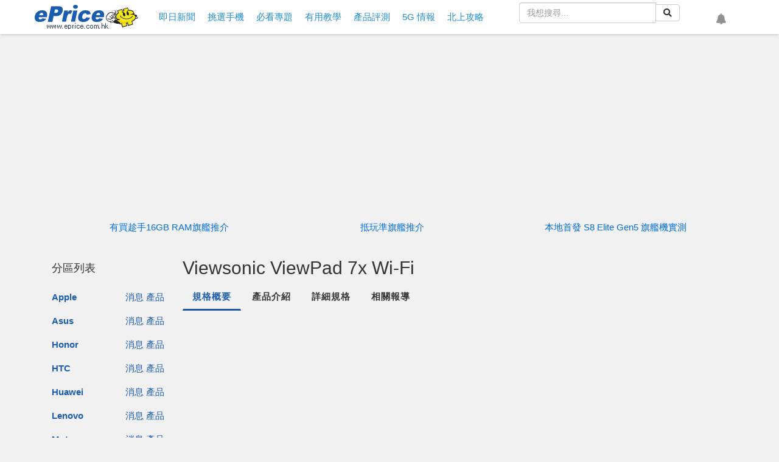

--- FILE ---
content_type: text/html; charset=UTF-8
request_url: https://www.eprice.com.hk/pad/intro/4276/viewsonic-viewpad-7x-wi-fi
body_size: 48683
content:
<script async src="https://securepubads.g.doubleclick.net/tag/js/gpt.js"></script>
<script>
	window.googletag = window.googletag || {
		cmd: []
	};
	googletag.cmd.push(function() {
		googletag.defineSlot('/1014181/HK-2023-product-detail', [
			[750, 200],
			[300, 250],
			[336, 280],
			[728, 90],
			[750, 300],
			[320, 480],
			[300, 600]
		], 'div-gpt-ad-1672824462639-0').addService(googletag.pubads());
		googletag.pubads().enableSingleRequest();
		googletag.pubads().collapseEmptyDivs();
		googletag.enableServices();
	});
</script>

<!doctype html>
<html lang="zh-HK">

<head>
	<meta charset="utf-8">
	<title>Viewsonic ViewPad 7x Wi-Fi平版規格、價錢Price與介紹-ePrice.HK</title>
	<meta name="viewport" content="width=device-width,initial-scale=1,minimum-scale=1,maximum-scale=1">
	<meta name="csrf-token" content="4XkcQvmYtd4pZlZS8DrSY3Fp699ISuMxCjCYkbyX">
	<meta name="title" content="Viewsonic ViewPad 7x Wi-Fi平版規格、價錢Price與介紹-ePrice.HK">
	<meta name="description"
		content="網絡制式:5G,作業系統:Android 3.0,處理器:無,解像度:1024 x 600 pixels、7 吋、TFT,記憶體:1GB,容量:8GB,Wi-Fi 制式:Wi-Fi 4 (802.11n),藍牙:有,重量:,尺寸:,電池:未知,防水防塵:無,記憶插卡:microSDHC,顏色:黑,比較 Viewsonic ViewPad 7x Wi-Fi 價格，查看詳細規格、相關情報">
	<meta property="og:title" content="Viewsonic ViewPad 7x Wi-Fi平版規格、價錢Price與介紹-ePrice.HK">
	<meta property="og:description"
		content="網絡制式:5G,作業系統:Android 3.0,處理器:無,解像度:1024 x 600 pixels、7 吋、TFT,記憶體:1GB,容量:8GB,Wi-Fi 制式:Wi-Fi 4 (802.11n),藍牙:有,重量:,尺寸:,電池:未知,防水防塵:無,記憶插卡:microSDHC,顏色:黑,比較 Viewsonic ViewPad 7x Wi-Fi 價格，查看詳細規格、相關情報">
	<meta property="og:image" content="https://img.eprice.com.tw/img/pad/4276/large.png">
	<meta property="og:image:height" content="378">
	<meta property="og:image:width" content="720">
	<meta property="og:type" content="website">
	<meta property="og:url" content="https://www.eprice.com.hk/pad/intro/4276/viewsonic-viewpad-7x-wi-fi">
	<meta property="og:site_name" content="ePrice.HK">
	<meta property="twitter:card" content="summary">
	<meta property="twitter:url" content="https://www.eprice.com.hk/pad/intro/4276/viewsonic-viewpad-7x-wi-fi">
	<meta property="twitter:title"
		content="Viewsonic ViewPad 7x Wi-Fi平版規格、價錢Price與介紹-ePrice.HK">
	<meta property="twitter:description"
		content="網絡制式:5G,作業系統:Android 3.0,處理器:無,解像度:1024 x 600 pixels、7 吋、TFT,記憶體:1GB,容量:8GB,Wi-Fi 制式:Wi-Fi 4 (802.11n),藍牙:有,重量:,尺寸:,電池:未知,防水防塵:無,記憶插卡:microSDHC,顏色:黑,比較 Viewsonic ViewPad 7x Wi-Fi 價格，查看詳細規格、相關情報">
	<meta property="twitter:image"
		content="https://img.eprice.com.tw/img/pad/4276/large.png">
	<meta name="image" content="https://img.eprice.com.tw/img/pad/4276/large.png">
		<meta property="fb:app_id" content="200844820010787" />
	<meta name="apple-mobile-web-app-capable" content="yes" />
	<link rel="icon" href="/favicon.ico" type="image/x-icon" />
	<link rel="shortcut icon" href="/favicon.ico" type="image/x-icon" />
	<link rel="canonical" href="https://www.eprice.com.hk/pad/intro/4276/viewsonic-viewpad-7x-wi-fi" />
	<link rel="manifest" href="/manifest.json" />
	<link rel="apple-touch-icon" sizes="192x192" href="https://img.eprice.com.hk/img/hk/common/header/logo.gcm.png" />
	<link rel="apple-touch-startup-image" href="https://img.eprice.com.hk/img/hk/common/header/logo.gcm.png" />
	<link rel="alternate" type="application/rss+xml" title="ePrice.HK"
		href="https://www.eprice.com.hk/rss/rss.xml" />
	<link href="/css/fontawesome-5.0.9-all.min.css" rel="stylesheet" />
	<link href="/css/bootstrap-3.3.7.min.css" rel="stylesheet" />
	<link href="/css/web/common.css?v=20230531" rel="stylesheet" />
		<link href="/css/web/products/detail.css" rel="stylesheet" />
	<link href="/css/web.css?v=20230531" rel="stylesheet" />
		<script defer src="https://pagead2.googlesyndication.com/pagead/js/adsbygoogle.js"></script>
<script defer src="https://connect.facebook.net/zh_TW/sdk.js#xfbml=1&version=v4.0&autoLogAppEvents=1"></script>
<script defer src="https://securepubads.g.doubleclick.net/tag/js/gpt.js"></script>
<script src="/js/jquery-2.2.4.min.js"></script>
<script defer src="/js/bootstrap-3.3.7.min.js"></script>
<script defer src="/js/jquery.dialog.js"></script>
<script defer src="/js/jquery.api.js"></script>
<script defer src="/js/web/firebase.trigger.js"></script>
<script defer src="/js/web/common.trigger.js?v=202707141738"></script>
	<script type="application/ld+json">{"@context":"http:\/\/schema.org","@type":"BreadcrumbList","itemListElement":[{"@type":"ListItem","position":1,"name":"\u9996\u9801","item":"https:\/\/www.eprice.com.hk"},{"@type":"ListItem","position":2,"name":"Viewsonic\u6700\u65b0\u624b\u6a5f\u3001\u5e73\u677f\u7522\u54c1\u898f\u683c\u3001\u50f9\u9322Price\u8cc7\u8a0a","item":"https:\/\/www.eprice.com.hk\/products\/ViewSonic\/launch"},{"@type":"ListItem","position":3,"name":"Viewsonic ViewPad 7x Wi-Fi\u5e73\u7248\u898f\u683c\u3001\u50f9\u9322Price\u8207\u4ecb\u7d39","item":"https:\/\/www.eprice.com.hk\/pad\/intro\/4276\/viewsonic-viewpad-7x-wi-fi"}]}</script>
	<script type="application/ld+json">{"@context":"http:\/\/schema.org","@type":"Product","description":"ViewSonic ViewPad 7x Wi-Fi \u662f&nbsp;ViewSonic ViewPad 7x \u7684 Wi-Fi ONLY \u7248\u672c\uff0c\u8acb<a href=\"\/\/www.eprice.com.hk\/mobile\/intro\/4275\/viewsonic-viewpad-7x\/\"  target=\"_blank\">\u6309\u6b64\u67e5\u95b1\u8a73\u7d30\u4ecb\u7d39<\/a><br \/>","name":"Viewsonic ViewPad 7x Wi-Fi","productId":4276,"image":"https:\/\/img.eprice.com.tw\/img\/pad\/4276\/large.png","brand":{"@type":"Brand","name":"Viewsonic"},"aggregateRating":{"@type":"AggregateRating","ratingValue":"5.0","reviewCount":0}}</script>
<script>
	window.googletag = window.googletag || {
		cmd: []
	};
	if (typeof window.googletag.cmd == 'undefined') {
		window.googletag.cmd = [];
	}
	$.gv = (typeof $.gv == 'undefined') ? {} : $.gv;
	$.gv.isPopUp =
					0
		 ;

	setTimeout(function() {
		function hookGTM(w, d, s, l, i) {
			w[l] = w[l] || [];
			w[l].push({
				'gtm.start': new Date().getTime(),
				event: 'gtm.js'
			});
			var f = d.getElementsByTagName(s)[0],
				j = d.createElement(s),
				dl = l != 'dataLayer' ? '&l=' + l : '';
			j.async = true;
			j.src = 'https://www.googletagmanager.com/gtm.js?id=' + i + dl;
			f.parentNode.insertBefore(j, f);
		};
		
		hookGTM(window, document, 'script', 'dataLayer', 'GTM-PKV7XG9');
		
			// Facebook Pixel Code
			! function(f, b, e, v, n, t, s) {
				if (f.fbq) return;
				n = f.fbq = function() {
					n.callMethod ? n.callMethod.apply(n, arguments) : n.queue.push(arguments)
				};
				if (!f._fbq) f._fbq = n;
				n.push = n;
				n.loaded = !0;
				n.version = '2.0';
				n.queue = [];
				t = b.createElement(e);
				t.async = !0;
				t.src = v;
				s = b.getElementsByTagName(e)[0];
				s.parentNode.insertBefore(t, s)
			}(window, document, 'script', 'https://connect.facebook.net/en_US/fbevents.js');
		fbq('init', '1667264943418301');
		fbq('track', 'PageView');
		// End Facebook Pixel Code
		// Begin comScore Tag
		var _comscore = _comscore || [];
		_comscore.push({
			c1: "2",
			c2: "9587458"
		});
		(function() {
			var s = document.createElement("script"),
				el = document.getElementsByTagName("script")[0];
			s.async = true;
			s.src = (document.location.protocol == "https:" ? "https://sb" : "http://b") +
				".scorecardresearch.com/beacon.js";
			el.parentNode.insertBefore(s, el);
		})();
	}, 0);
</script>
</head>

<body>
	<div id="fb-root"></div>
	<div class="ad-sticky-g hidden-xs"></div>
	<a class="btn-back2top" href="#">
		<i class="fas fa-arrow-up"></i>
	</a>
	<header class="navbar-fixed-top">
  <div class="navbar-fixed-nav"
       style="max-width:1180px;margin:0 auto;padding:.25rem .5rem;display:flex;flex-flow:row nowrap;
              justify-content:space-between;align-items:center;">
    <div style="width:170px;height:40px;flex-grow:1;">
	  <a class=""
         data-event-cate="桌機選單"
         data-event-label="網站LOGO"
         data-event="1"
         href="https://www.eprice.com.hk"
         style="background-image:url('https://img.eprice.com.hk/img/hk_m/common/icon.png');
                background-repeat:no-repeat;background-position:0 -109px;
                display:inline-block;
                width:170px;height:40px;"></a>
	</div>
    <ul class="nav navbar-nav nav-main hidden-xs" style="margin:0;padding:0;flex-grow:2;">
  	  <li class="item">
		<a data-event-cate="桌機選單" data-event-label="情報" data-event="1"
           href="https://www.eprice.com.hk/news/all/1">
		  <span class="visible-sm">情報</span>
		  
          <span class="visible-md visible-lg">即日新聞</span>
		</a>
	  </li>
	  <li class="item">
		<a data-event-cate="桌機選單" data-event-label="揾機" data-event="1"
           href="https://www.eprice.com.hk/products/latest/launch">
		  <span class="visible-sm">揾機</span>
		  <span class="visible-md visible-lg">挑選手機</span>
		</a>
	  </li>
	  <li class="item">
		<a data-event-cate="桌機選單" data-event-label="揾機" data-event="1"
           href="https://www.eprice.com.hk/mobile/news/useful/1">
		  <span class="visible-sm">專題</span>
		  <span class="visible-md visible-lg">必看專題</span>
		</a>
	  </li>
	  <li class="item">
		<a data-event-cate="桌機選單" data-event-label="揾機" data-event="1"
           href="https://www.eprice.com.hk/mobile/news/tutor/1">
		  <span class="visible-sm">教學</span>
		  <span class="visible-md visible-lg">有用教學</span>
		</a>
	  </li>
	  <li class="item">
		<a data-event-cate="桌機選單" data-event-label="評測" data-event="1"
           href="https://www.eprice.com.hk/reports/all/1">
		  <span class="visible-sm">評測</span>
		  <span class="visible-md visible-lg">產品評測</span>
		</a>
	  </li>
	  <li class="item">
		<a data-event-cate="桌機選單" data-event-label="5G" data-event="1"
           href="https://www.eprice.com.hk/news/all/s/hongkong5G/1">
		  <span class="visible-sm">5G</span>
		  <span class="visible-md visible-lg">5G 情報</span>
		</a>
	  </li>
      <li class="item">
		<a data-event-cate="桌機選單" data-event-label="北上攻略" data-event="1"
           href="https://www.eprice.com.hk/news/all/s/gonorth/1">
		  <span>北上攻略</span>
		</a>
	  </li>
	</ul>
	<form role="search" method="get" action="https://www.eprice.com.hk/search"
          class="visible-lg" style="margin-right:2rem;width:18rem;">
	  <div class="input-group">
		<input type="text" name="q" placeholder="我想搜尋..." value="" autocomplete="false" class="form-control" />
		<span class="input-group-btn">
		  <button type="submit" class="btn btn-default btn-md">
			<i class="fas fa-search"></i>
		  </button>
		</span>
	  </div>
	</form>
    <div class="icon-button-wrapper" style="margin:0;display:flex;flex-flow:row nowrap;flex-grow:2;justify-content:space-around;">
	  <a title="搜尋網站" class="icon-button social-button btn-search hidden-lg"
         role="button" href="#" style="font-size:18px;">
		<i class="fas fa-search" style="font-size:18px;"></i>
		<span class="sr-only">搜尋網站</span>
	  </a>
	  	  <a title="設定網站通知" class="icon-button notification"
         disabled role="button" href="#" style="font-size:18px;">
		<i class="fas fa-bell" style="font-size:18px;"></i>
		<span class="sr-only">設定網站通知</span>
	  </a>
	</div>
    <button type="button" class="navbar-toggle mx-0 my-0 collapsed"
            data-toggle="collapse" data-target="#nav-main-xs" style="padding:10px 10px 4px;">
	  <i class="fa fa-bars"></i>
	</button>
  </div>
  <div id="nav-main-xs" class="nav-main-xs collapse" style="margin:0;">
	<ul class="nav navbar-nav">
	  <li class="item">
		<a data-event-cate="桌機選單" data-event-label="情報" data-event="1"
           href="https://www.eprice.com.hk/news/all/1">即日新聞</a>
	  </li>
      <li class="item dropdown">
		<a class="dropdown-toggle" href="#" id="nav-ddm-product"
           data-toggle="dropdown" aria-haspopup="true" aria-expanded="false">
		  <span class="text">品牌專頁</span>
		  <i class="fa fa-caret-down"></i>
		</a>
		<ul class="dropdown-menu" aria-labelledby="nav-ddm-product">
		  		  <li class="dropdown-item">
			<a class="col-xs-4" href="https://www.eprice.com.hk/pages/apple">Apple</a>
			<a class="px-2 pull-left" href="https://www.eprice.com.hk/mobile/news/apple/1">新聞</a>
			<a class="px-2 pull-left" href="https://www.eprice.com.hk/products/apple/launch">產品</a>
			<div class="clearfix"></div>
		  </li>
		  		  <li class="dropdown-item">
			<a class="col-xs-4" href="https://www.eprice.com.hk/pages/asus">Asus</a>
			<a class="px-2 pull-left" href="https://www.eprice.com.hk/mobile/news/asus/1">新聞</a>
			<a class="px-2 pull-left" href="https://www.eprice.com.hk/products/asus/launch">產品</a>
			<div class="clearfix"></div>
		  </li>
		  		  <li class="dropdown-item">
			<a class="col-xs-4" href="https://www.eprice.com.hk/pages/honor">Honor</a>
			<a class="px-2 pull-left" href="https://www.eprice.com.hk/mobile/news/honor/1">新聞</a>
			<a class="px-2 pull-left" href="https://www.eprice.com.hk/products/honor/launch">產品</a>
			<div class="clearfix"></div>
		  </li>
		  		  <li class="dropdown-item">
			<a class="col-xs-4" href="https://www.eprice.com.hk/pages/htc">HTC</a>
			<a class="px-2 pull-left" href="https://www.eprice.com.hk/mobile/news/htc/1">新聞</a>
			<a class="px-2 pull-left" href="https://www.eprice.com.hk/products/htc/launch">產品</a>
			<div class="clearfix"></div>
		  </li>
		  		  <li class="dropdown-item">
			<a class="col-xs-4" href="https://www.eprice.com.hk/pages/huawei">Huawei</a>
			<a class="px-2 pull-left" href="https://www.eprice.com.hk/mobile/news/huawei/1">新聞</a>
			<a class="px-2 pull-left" href="https://www.eprice.com.hk/products/huawei/launch">產品</a>
			<div class="clearfix"></div>
		  </li>
		  		  <li class="dropdown-item">
			<a class="col-xs-4" href="https://www.eprice.com.hk/pages/lenovo">Lenovo</a>
			<a class="px-2 pull-left" href="https://www.eprice.com.hk/mobile/news/lenovo/1">新聞</a>
			<a class="px-2 pull-left" href="https://www.eprice.com.hk/products/lenovo/launch">產品</a>
			<div class="clearfix"></div>
		  </li>
		  		  <li class="dropdown-item">
			<a class="col-xs-4" href="https://www.eprice.com.hk/pages/moto">Moto</a>
			<a class="px-2 pull-left" href="https://www.eprice.com.hk/mobile/news/moto/1">新聞</a>
			<a class="px-2 pull-left" href="https://www.eprice.com.hk/products/moto/launch">產品</a>
			<div class="clearfix"></div>
		  </li>
		  		  <li class="dropdown-item">
			<a class="col-xs-4" href="https://www.eprice.com.hk/pages/nokia">Nokia</a>
			<a class="px-2 pull-left" href="https://www.eprice.com.hk/mobile/news/nokia/1">新聞</a>
			<a class="px-2 pull-left" href="https://www.eprice.com.hk/products/nokia/launch">產品</a>
			<div class="clearfix"></div>
		  </li>
		  		  <li class="dropdown-item">
			<a class="col-xs-4" href="https://www.eprice.com.hk/pages/oppo">OPPO</a>
			<a class="px-2 pull-left" href="https://www.eprice.com.hk/mobile/news/oppo/1">新聞</a>
			<a class="px-2 pull-left" href="https://www.eprice.com.hk/products/oppo/launch">產品</a>
			<div class="clearfix"></div>
		  </li>
		  		  <li class="dropdown-item">
			<a class="col-xs-4" href="https://www.eprice.com.hk/pages/poco">POCO</a>
			<a class="px-2 pull-left" href="https://www.eprice.com.hk/mobile/news/poco/1">新聞</a>
			<a class="px-2 pull-left" href="https://www.eprice.com.hk/products/poco/launch">產品</a>
			<div class="clearfix"></div>
		  </li>
		  		  <li class="dropdown-item">
			<a class="col-xs-4" href="https://www.eprice.com.hk/pages/samsung">Samsung</a>
			<a class="px-2 pull-left" href="https://www.eprice.com.hk/mobile/news/samsung/1">新聞</a>
			<a class="px-2 pull-left" href="https://www.eprice.com.hk/products/samsung/launch">產品</a>
			<div class="clearfix"></div>
		  </li>
		  		  <li class="dropdown-item">
			<a class="col-xs-4" href="https://www.eprice.com.hk/pages/sony">Sony</a>
			<a class="px-2 pull-left" href="https://www.eprice.com.hk/mobile/news/sony/1">新聞</a>
			<a class="px-2 pull-left" href="https://www.eprice.com.hk/products/sony/launch">產品</a>
			<div class="clearfix"></div>
		  </li>
		  		  <li class="dropdown-item">
			<a class="col-xs-4" href="https://www.eprice.com.hk/pages/vivo">vivo</a>
			<a class="px-2 pull-left" href="https://www.eprice.com.hk/mobile/news/vivo/1">新聞</a>
			<a class="px-2 pull-left" href="https://www.eprice.com.hk/products/vivo/launch">產品</a>
			<div class="clearfix"></div>
		  </li>
		  		  <li class="dropdown-item">
			<a class="col-xs-4" href="https://www.eprice.com.hk/pages/xiaomi">小米</a>
			<a class="px-2 pull-left" href="https://www.eprice.com.hk/mobile/news/xiaomi/1">新聞</a>
			<a class="px-2 pull-left" href="https://www.eprice.com.hk/products/xiaomi/launch">產品</a>
			<div class="clearfix"></div>
		  </li>
		  		</ul>
	  </li>
	  <li class="item">
		<a data-event-cate="桌機選單" data-event-label="揾機" data-event="1"
           href="https://www.eprice.com.hk/products/latest/launch">挑選手機</a>
	  </li>
	  <li class="item">
		<a data-event-cate="桌機選單" data-event-label="評測" data-event="1"
           href="https://www.eprice.com.hk/mobile/news/useful/1">必看專題</a>
	  </li>
	  <li class="item">
		<a data-event-cate="桌機選單" data-event-label="評測" data-event="1"
           href="https://www.eprice.com.hk/mobile/news/tutor/1">有用教學</a>
	  </li>
	  <li class="item">
		<a data-event-cate="桌機選單" data-event-label="評測" data-event="1"
           href="https://www.eprice.com.hk/reports/all/1">產品評測</a>
	  </li>
	  <li class="item">
		<a data-event-cate="桌機選單" data-event-label="5G" data-event="1"
           href="https://www.eprice.com.hk/news/all/s/hongkong5G/1">5G 情報</a>
	  </li>
	  <li class="item">
		<a data-event-cate="桌機選單" data-event-label="PodCast" data-event="1"
           href="/podcast/">Podcast</a>
	  </li>
      <li class="item">
		<a data-event-cate="桌機選單" data-event-label="北上攻略" data-event="1"
           href="https://www.eprice.com.hk/news/all/s/gonorth/1">北上攻略</a>
	  </li>
	</ul>
  </div>
  
</header>
	
	
	<div style="min-height:35px;"></div>
	<div class="document-body layout-2-columns container">
		<div class="row main-section">
			 <div class="my-2 text-center">
	
	<div id="m970-250-n" class="ad-970x250 visible-md visible-lg"></div>
	
	<div id='eprice-div-gpt-ad-2col-top-sm' class="visible-sm" data-slot="/1014181/HK-2023-2col-top" data-width="750"
		data-height="300" data-visible="md" style="min-width:750px;min-height:300px;"></div>

	<div id="m-m300-250-n" class="ad-300x250 visible-xs" style="min-width: 300px; min-height: 250px"></div>
	
</div>
 
			<div class="clearfix"></div>
			<ul class="goldlink my-2 hidden-xs">
                <li class="text-center col-lg-4 col-md-4 col-sm-4">
            <a href="https://www.eprice.com.hk/mobile/talk/102/226530/1" target="_blank" title="有買趁手16GB RAM旗艦推介">有買趁手16GB RAM旗艦推介</a>
            
        </li>
                <li class="text-center col-lg-4 col-md-4 col-sm-4">
            <a href="https://www.eprice.com.hk/mobile/talk/102/226404/1" target="_blank" title="抵玩準旗艦推介">抵玩準旗艦推介</a>
            
        </li>
                <li class="text-center col-lg-4 col-md-4 col-sm-4">
            <a href="https://www.eprice.com.hk/mobile/talk/6021/226344/1/rv/honor-magic8-pro-review" target="_blank" title="本地首發 S8 Elite Gen5 旗艦機實測">本地首發 S8 Elite Gen5 旗艦機實測</a>
            
        </li>
            </ul>
    <ul class="goldlink my-2 visible-xs">
                <li class="text-center col-xs-12">
            <a href="https://www.eprice.com.hk/mobile/talk/102/226530/1" target="_blank" title="有買趁手16GB RAM旗艦推介">有買趁手16GB RAM旗艦推介</a>
        </li>
            </ul>
    <div class="clearfix"></div>
			<div class="main-section-left hidden-xs">
				<div class="col-lg-12 col-md-12 col-sm-12 col-xs-12">
					<div class="fixed-wrapper row">
						<section class="category-list">
							<div class="section-heading">
								<h2>分區列表</h2>
							</div>
							<div class="section-body">
								<a class="btn-fixed-tab fixed-left visible-sm" href="#">
    <i class="fa fa-bars"></i>
    <i class="fa fa-times"></i>
</a>

<div class="brand-wrapper">
    <ul class="list-group brand-list pull-left">            
           
        <li class="list-group-item col-lg-6 col-md-6 col-sm-6 col-xs-4 text-right">
            <a class="intro pull-left" href="https://www.eprice.com.hk/pages/apple">Apple</a>            
            <a class="manu" href="https://www.eprice.com.hk/mobile/news/apple/1">消息</a>
            <a class="manu" href="https://www.eprice.com.hk/products/apple/launch">產品</a>
        </li>
           
        <li class="list-group-item col-lg-6 col-md-6 col-sm-6 col-xs-4 text-right">
            <a class="intro pull-left" href="https://www.eprice.com.hk/pages/asus">Asus</a>            
            <a class="manu" href="https://www.eprice.com.hk/mobile/news/asus/1">消息</a>
            <a class="manu" href="https://www.eprice.com.hk/products/asus/launch">產品</a>
        </li>
           
        <li class="list-group-item col-lg-6 col-md-6 col-sm-6 col-xs-4 text-right">
            <a class="intro pull-left" href="https://www.eprice.com.hk/pages/honor">Honor</a>            
            <a class="manu" href="https://www.eprice.com.hk/mobile/news/honor/1">消息</a>
            <a class="manu" href="https://www.eprice.com.hk/products/honor/launch">產品</a>
        </li>
           
        <li class="list-group-item col-lg-6 col-md-6 col-sm-6 col-xs-4 text-right">
            <a class="intro pull-left" href="https://www.eprice.com.hk/pages/htc">HTC</a>            
            <a class="manu" href="https://www.eprice.com.hk/mobile/news/htc/1">消息</a>
            <a class="manu" href="https://www.eprice.com.hk/products/htc/launch">產品</a>
        </li>
           
        <li class="list-group-item col-lg-6 col-md-6 col-sm-6 col-xs-4 text-right">
            <a class="intro pull-left" href="https://www.eprice.com.hk/pages/huawei">Huawei</a>            
            <a class="manu" href="https://www.eprice.com.hk/mobile/news/huawei/1">消息</a>
            <a class="manu" href="https://www.eprice.com.hk/products/huawei/launch">產品</a>
        </li>
           
        <li class="list-group-item col-lg-6 col-md-6 col-sm-6 col-xs-4 text-right">
            <a class="intro pull-left" href="https://www.eprice.com.hk/pages/lenovo">Lenovo</a>            
            <a class="manu" href="https://www.eprice.com.hk/mobile/news/lenovo/1">消息</a>
            <a class="manu" href="https://www.eprice.com.hk/products/lenovo/launch">產品</a>
        </li>
           
        <li class="list-group-item col-lg-6 col-md-6 col-sm-6 col-xs-4 text-right">
            <a class="intro pull-left" href="https://www.eprice.com.hk/pages/moto">Moto</a>            
            <a class="manu" href="https://www.eprice.com.hk/mobile/news/moto/1">消息</a>
            <a class="manu" href="https://www.eprice.com.hk/products/moto/launch">產品</a>
        </li>
           
        <li class="list-group-item col-lg-6 col-md-6 col-sm-6 col-xs-4 text-right">
            <a class="intro pull-left" href="https://www.eprice.com.hk/pages/nokia">Nokia</a>            
            <a class="manu" href="https://www.eprice.com.hk/mobile/news/nokia/1">消息</a>
            <a class="manu" href="https://www.eprice.com.hk/products/nokia/launch">產品</a>
        </li>
           
        <li class="list-group-item col-lg-6 col-md-6 col-sm-6 col-xs-4 text-right">
            <a class="intro pull-left" href="https://www.eprice.com.hk/pages/oppo">OPPO</a>            
            <a class="manu" href="https://www.eprice.com.hk/mobile/news/oppo/1">消息</a>
            <a class="manu" href="https://www.eprice.com.hk/products/oppo/launch">產品</a>
        </li>
           
        <li class="list-group-item col-lg-6 col-md-6 col-sm-6 col-xs-4 text-right">
            <a class="intro pull-left" href="https://www.eprice.com.hk/pages/poco">POCO</a>            
            <a class="manu" href="https://www.eprice.com.hk/mobile/news/poco/1">消息</a>
            <a class="manu" href="https://www.eprice.com.hk/products/poco/launch">產品</a>
        </li>
           
        <li class="list-group-item col-lg-6 col-md-6 col-sm-6 col-xs-4 text-right">
            <a class="intro pull-left" href="https://www.eprice.com.hk/pages/samsung">Samsung</a>            
            <a class="manu" href="https://www.eprice.com.hk/mobile/news/samsung/1">消息</a>
            <a class="manu" href="https://www.eprice.com.hk/products/samsung/launch">產品</a>
        </li>
           
        <li class="list-group-item col-lg-6 col-md-6 col-sm-6 col-xs-4 text-right">
            <a class="intro pull-left" href="https://www.eprice.com.hk/pages/sony">Sony</a>            
            <a class="manu" href="https://www.eprice.com.hk/mobile/news/sony/1">消息</a>
            <a class="manu" href="https://www.eprice.com.hk/products/sony/launch">產品</a>
        </li>
           
        <li class="list-group-item col-lg-6 col-md-6 col-sm-6 col-xs-4 text-right">
            <a class="intro pull-left" href="https://www.eprice.com.hk/pages/vivo">vivo</a>            
            <a class="manu" href="https://www.eprice.com.hk/mobile/news/vivo/1">消息</a>
            <a class="manu" href="https://www.eprice.com.hk/products/vivo/launch">產品</a>
        </li>
           
        <li class="list-group-item col-lg-6 col-md-6 col-sm-6 col-xs-4 text-right">
            <a class="intro pull-left" href="https://www.eprice.com.hk/pages/xiaomi">小米</a>            
            <a class="manu" href="https://www.eprice.com.hk/mobile/news/xiaomi/1">消息</a>
            <a class="manu" href="https://www.eprice.com.hk/products/xiaomi/launch">產品</a>
        </li>
        
        <li class="list-group-item col-lg-6 col-md-6 col-sm-6 col-xs-4 text-left">
            <a class="intro pull-left" href="https://www.eprice.com.hk/products/brands/all">其他更多品牌</a>
        </li>

    </ul>
    <div class="clearfix"></div>
</div>							</div>
						</section>
					</div>
				</div>
				<div class="fixed-check-filled">&nbsp;</div>
			</div>
			<div class="main-section-right col-xs-12">
					<section class="product-detail my-2 text-left">
		<div class="section-heading">
			<h2>Viewsonic ViewPad 7x Wi-Fi</h2>
		</div>
		<div class="clearfix"></div>
		<div class="section-body">
						
			<ul class="nav nav-tabs">
				<li class="nav-item">
					<a class="nav-link active" href="#brief">規格概要</a>
				</li>
				<li class="nav-item">
					<a class="nav-link" href="#introduction">產品介紹</a>
				</li>
				<li class="nav-item">
					<a class="nav-link" href="#specification">詳細規格</a>
				</li>
				<li class="nav-item">
					<a class="nav-link" href="#review">相關報導</a>
				</li>
			</ul>
			
			<a id="brief" class="nav-anchor"></a>
			<div class="tab-content px-3 py-3">
				<div class="basic-info product__summary">
					<div class="product__summary-main">
						<img class="product__image" alt="Viewsonic ViewPad 7x Wi-Fi" src="//img.eprice.com.tw/img/pad/4276/large.png" />
																					<div class="product__model-summary">
									<div class="product__model-info">
										1GB+8GB
																			</div>
									<div class="product__model-price">
																					建議售價：<span class="price">N/A</span>
											<br />
											無報價
																			</div>
								</div>
																		</div>
					<ul class="list-group feature-list">
						<li class="list-group-item">
							<label class="pull-left mb-0">作業系統：</label>
							<div class="pull-left px-1">Android 3.0</div>
							<div class="clearfix"></div>
						</li>
						<li class="list-group-item">
							<label class="pull-left mb-0">系統：</label>
							<div class="pull-left px-1"></div>
							<div class="clearfix"></div>
						</li>
						<li class="list-group-item">
							<label class="pull-left mb-0">尺寸重量：</label>
							<div class="pull-left px-1"></div>
							<div class="clearfix"></div>
						</li>
						<li class="list-group-item">
							<label class="pull-left mb-0">屏幕：</label>
							<div class="pull-left px-1">1024 x 600 pixels、7 吋、TFT</div>
							<div class="clearfix"></div>
						</li>
						<li class="list-group-item">
							<label class="pull-left mb-0">主要相機：</label>
							<div class="pull-left px-1"></div>
							<div class="clearfix"></div>
						</li>
						<li class="list-group-item">
							<label class="pull-left mb-0">前置相機：</label>
							<div class="pull-left px-1"></div>
							<div class="clearfix"></div>
						</li>
						<li class="list-group-item">
							<label class="pull-left mb-0">處理器：</label>
							<div class="pull-left px-1">雙核心</div>
							<div class="clearfix"></div>
						</li>
						<li class="list-group-item">
							<label class="pull-left mb-0">記憶插卡：</label>
							<div class="pull-left px-1">microSDHC</div>
							<div class="clearfix"></div>
						</li>
						<li class="list-group-item">
							<label class="pull-left mb-0">電池：</label>
							<div class="pull-left px-1">未知</div>
							<div class="clearfix"></div>
						</li>
						<li class="list-group-item">
							<label class="pull-left mb-0">顏色：</label>
							<div class="pull-left px-1">
																											<div>
											1GB+8GB:
											黑
										</div>
																								</div>
							<div class="clearfix"></div>
						</li>
					</ul>
				</div>
			</div>
			
		</div>
		<div class="clearfix"></div>
	</section>
	
	<div class="ad-product-detail-section">
		<div id="gpt-ad-hk-product-detail-intro" style="min-width:300px;min-height:50px;"></div>
	</div>
	<a id="introduction" class="nav-anchor"></a>
	<section class="product-introduction text-left">
		<div class="section-heading">
			<h2>產品介紹</h2>
		</div>
		<div class="clearfix"></div>
		<div class="section-body">
			<div class="tab-content px-2 py-3">
				ViewSonic ViewPad 7x Wi-Fi 是&nbsp;ViewSonic ViewPad 7x 的 Wi-Fi ONLY 版本，請<a href="//www.eprice.com.hk/mobile/intro/4275/viewsonic-viewpad-7x/"  target="_blank">按此查閱詳細介紹</a><br />
			</div>
		</div>
	</section>
	<div class="ad-product-detail-section">
		<div id="gpt-ad-hk-product-detail-spec" style="min-width:300px;min-height:50px;"></div>
	</div>
	
	<a id="specification" class="nav-anchor"></a>
	<section class="product-specifications text-left">
		<div class="section-heading">
			<h2>詳細規格</h2>
		</div>
		<div class="clearfix"></div>
		<div class="section-body">
			<div class="tab-content px-2 py-3">
				<h3>上市資料</h3>
				<ul class="list-group specification-list">
					<li class="list-group-item">
						<label class="pull-left mb-0">廠牌</label>
						<div class="pull-left px-1">Viewsonic</div>
						<div class="clearfix"></div>
					</li>
					<li class="list-group-item">
						<label class="pull-left mb-0">型號</label>
						<div class="pull-left px-1">ViewPad 7x Wi-Fi</div>
						<div class="clearfix"></div>
					</li>
					<li class="list-group-item">
						<label class="pull-left mb-0">上市日期</label>
						<div class="pull-left px-1">未上市</div>
						<div class="clearfix"></div>
					</li>
					<li class="list-group-item">
						<label class="pull-left mb-0">建議售價</label>
						<div class="pull-left px-1">
																								<div>1GB+8GB : 未知</div>
																					</div>
						<div class="clearfix"></div>
					</li>
					
				</ul>
				<h3>網絡系統</h3>
				<ul class="list-group specification-list">
					<li class="list-group-item">
						<label class="pull-left mb-0">2G</label>
						<div class="pull-left px-1"></div>
						<div class="clearfix"></div>
					</li>
					<li class="list-group-item">
						<label class="pull-left mb-0">3G</label>
						<div class="pull-left px-1"></div>
						<div class="clearfix"></div>
					</li>
					<li class="list-group-item">
						<label class="pull-left mb-0">4G LTE</label>
						<div class="pull-left px-1"></div>
						<div class="clearfix"></div>
					</li>
					<li class="list-group-item">
						<label class="pull-left mb-0">5G</label>
						<div class="pull-left px-1"></div>
						<div class="clearfix"></div>
					</li>
												<li class="list-group-item">
								<label class="pull-left mb-0">4G 雙卡雙待</label>
								<div class="pull-left px-1">無</div>
								<div class="clearfix"></div>
							</li>
							<li class="list-group-item">
								<label class="pull-left mb-0">3G 雙卡雙待</label>
								<div class="pull-left px-1">無</div>
								<div class="clearfix"></div>
							</li>
											
				</ul>
				<h3>智能系統</h3>
				<ul class="list-group specification-list">
					<li class="list-group-item">
						<label class="pull-left mb-0">作業系統</label>
						<div class="pull-left px-1">Android 3.0</div>
						<div class="clearfix"></div>
					</li>
					<li class="list-group-item">
						<label class="pull-left mb-0">處理器</label>
						<div class="pull-left px-1">雙核心</div>
						<div class="clearfix"></div>
					</li>
					<li class="list-group-item">
						<label class="pull-left mb-0">處理器核心</label>
						<div class="pull-left px-1">雙核心</div>
						<div class="clearfix"></div>
					</li>
					<li class="list-group-item">
						<label class="pull-left mb-0">容量規格</label>
						<div class="pull-left px-1">
																								<div>1GB+8GB</div>
																					</div>
						<div class="clearfix"></div>
					</li>
											<li class="list-group-item">
							<label class="pull-left mb-0">RAM規格</label>
							<div class="pull-left px-1">
								<div></div>
							</div>
							<div class="clearfix"></div>
						</li>
						<li class="list-group-item">
							<label class="pull-left mb-0">ROM規格</label>
							<div class="pull-left px-1">
								<div></div>
							</div>
							<div class="clearfix"></div>
						</li>
										
				</ul>
				 <div class="text-center my-2">
  
  <ins class="adsbygoogle"
       style="display:block"
       data-ad-client="ca-pub-2614970773838551"
       data-ad-slot="9753533956"
       data-ad-format="auto"
       data-full-width-responsive="true"></ins>
  
  <script>
   (adsbygoogle = window.adsbygoogle || []).push({});
  </script>
</div> 
				<h3>機身設計</h3>
				<ul class="list-group specification-list">
					<li class="list-group-item">
						<label class="pull-left mb-0">顏色</label>
						<div class="pull-left px-1">
							
																								<div>
										1GB+8GB:
										黑
									</div>
																					</div>
						<div class="clearfix"></div>
					</li>
					<li class="list-group-item">
						<label class="pull-left mb-0">尺寸</label>
						<div class="pull-left px-1"></div>
						<div class="clearfix"></div>
					</li>
					<li class="list-group-item">
						<label class="pull-left mb-0">重量</label>
						<div class="pull-left px-1"></div>
						<div class="clearfix"></div>
					</li>
					<li class="list-group-item">
						<label class="pull-left mb-0">SIM</label>
						<div class="pull-left px-1">無</div>
						<div class="clearfix"></div>
					</li>
					<li class="list-group-item">
						<label class="pull-left mb-0">eSIM</label>
						<div class="pull-left px-1">無</div>
						<div class="clearfix"></div>
					</li>
					<li class="list-group-item">
						<label class="pull-left mb-0">電池</label>
						<div class="pull-left px-1">未知</div>
						<div class="clearfix"></div>
					</li>
					<li class="list-group-item">
						<label class="pull-left mb-0">快速充電</label>
						<div class="pull-left px-1">未知</div>
						<div class="clearfix"></div>
					</li>
					<li class="list-group-item">
						<label class="pull-left mb-0">快充技術</label>
						<div class="pull-left px-1"></div>
						<div class="clearfix"></div>
					</li>
					<li class="list-group-item">
						<label class="pull-left mb-0">無線充電</label>
						<div class="pull-left px-1">未知</div>
						<div class="clearfix"></div>
					</li>
					<li class="list-group-item">
						<label class="pull-left mb-0">防水防塵</label>
						<div class="pull-left px-1">無</div>
						<div class="clearfix"></div>
					</li>
				</ul>
				<h3>螢幕技術</h3>
				<ul class="list-group specification-list">
					<li class="list-group-item">
						<label class="pull-left mb-0">主螢幕</label>
						<div class="pull-left px-1">1024 x 600 pixels、7 吋、TFT</div>
						<div class="clearfix"></div>
					</li>
					<li class="list-group-item">
						<label class="pull-left mb-0">副屏幕</label>
						<div class="pull-left px-1">無</div>
						<div class="clearfix"></div>
					</li>
					<li class="list-group-item">
						<label class="pull-left mb-0">HDR</label>
						<div class="pull-left px-1">未知</div>
						<div class="clearfix"></div>
					</li>
					<li class="list-group-item">
						<label class="pull-left mb-0">屏幕技術</label>
						<div class="pull-left px-1">10 點多點觸控</div>
						<div class="clearfix"></div>
					</li>
				</ul>
				<h3>主相機</h3>
				<ul class="list-group specification-list">
										<li class="list-group-item">
						<label class="pull-left mb-0">閃光燈</label>
						<div class="pull-left px-1">有</div>
						<div class="clearfix"></div>
					</li>
					<li class="list-group-item">
						<label class="pull-left mb-0">錄照解像度</label>
						<div class="pull-left px-1">720p 30fps</div>
						<div class="clearfix"></div>
					</li>
					<li class="list-group-item">
						<label class="pull-left mb-0">拍照功能</label>
						<div class="pull-left px-1">未提供</div>
						<div class="clearfix"></div>
					</li>
				</ul>
				<h3>前相機</h3>
				<ul class="list-group specification-list">
										<li class="list-group-item">
						<label class="pull-left mb-0">閃光燈</label>
						<div class="pull-left px-1">無</div>
						<div class="clearfix"></div>
					</li>
				</ul>
				 <div class="text-center my-2">
  
  <ins class="adsbygoogle"
       style="display:block"
       data-ad-client="ca-pub-2614970773838551"
       data-ad-slot="9753533956"
       data-ad-format="auto"
       data-full-width-responsive="true"></ins>
  
  <script>
   (adsbygoogle = window.adsbygoogle || []).push({});
  </script>
</div> 
				<h3>影音媒體</h3>
				<ul class="list-group specification-list">
					<li class="list-group-item">
						<label class="pull-left mb-0">3.5mm 耳機孔</label>
						<div class="pull-left px-1">有</div>
						<div class="clearfix"></div>
					</li>
					<li class="list-group-item">
						<label class="pull-left mb-0">立體雙喇叭</label>
						<div class="pull-left px-1">有</div>
						<div class="clearfix"></div>
					</li>
					<li class="list-group-item">
						<label class="pull-left mb-0">FM 收音機</label>
						<div class="pull-left px-1">未知</div>
						<div class="clearfix"></div>
					</li>
					<li class="list-group-item">
						<label class="pull-left mb-0">影音功能</label>
						<div class="pull-left px-1">未提供</div>
						<div class="clearfix"></div>
					</li>
				</ul>
				<h3>連結與擴充</h3>
				<ul class="list-group specification-list">
					<li class="list-group-item">
						<label class="pull-left mb-0">WiFi</label>
						<div class="pull-left px-1">Wi-Fi 4 (802.11n)</div>
						<div class="clearfix"></div>
					</li>
					<li class="list-group-item">
						<label class="pull-left mb-0">藍牙</label>
						<div class="pull-left px-1">有</div>
						<div class="clearfix"></div>
					</li>
					<li class="list-group-item">
						<label class="pull-left mb-0">GPS</label>
						<div class="pull-left px-1">有</div>
						<div class="clearfix"></div>
					</li>
					<li class="list-group-item">
						<label class="pull-left mb-0">NFC</label>
						<div class="pull-left px-1">未知</div>
						<div class="clearfix"></div>
					</li>
					<li class="list-group-item">
						<label class="pull-left mb-0">USB</label>
						<div class="pull-left px-1">2.0</div>
						<div class="clearfix"></div>
					</li>
					<li class="list-group-item">
						<label class="pull-left mb-0">USB介面</label>
						<div class="pull-left px-1">N/A</div>
						<div class="clearfix"></div>
					</li>
					<li class="list-group-item">
						<label class="pull-left mb-0">記憶卡</label>
						<div class="pull-left px-1">microSDHC</div>
						<div class="clearfix"></div>
					</li>
					<li class="list-group-item">
						<label class="pull-left mb-0">記憶卡槽</label>
						<div class="pull-left px-1">未知</div>
						<div class="clearfix"></div>
					</li>
					<li class="list-group-item">
						<label class="pull-left mb-0">更多功能</label>
						<div class="pull-left px-1">未提供</div>
						<div class="clearfix"></div>
					</li>
				</ul>
				<h3>生物辨識</h3>
				<ul class="list-group specification-list">
					<li class="list-group-item">
						<label class="pull-left mb-0">指紋辨識</label>
						<div class="pull-left px-1">未知</div>
						<div class="clearfix"></div>
					</li>
					<li class="list-group-item">
						<label class="pull-left mb-0">螢幕指紋辨識</label>
						<div class="pull-left px-1">無</div>
						<div class="clearfix"></div>
					</li>
					<li class="list-group-item">
						<label class="pull-left mb-0">3D臉部辨識</label>
						<div class="pull-left px-1">無</div>
						<div class="clearfix"></div>
					</li>
				</ul>
				<h3>其它</h3>
				<ul class="list-group specification-list">
					<li class="list-group-item">
						<label class="pull-left mb-0">感應器</label>
						<div class="pull-left px-1">光源感應器、方向感應器</div>
						<div class="clearfix"></div>
					</li>
					<li class="list-group-item">
						<label class="pull-left mb-0">更多功能</label>
						<div class="pull-left px-1">A-GPS 星曆下載</div>
						<div class="clearfix"></div>
					</li>
				</ul>
			</div>
		</div>
	</section>
	<div class="ad-product-detail-section">
		<div id="gpt-ad-hk-product-detail-review" style="min-width:300px;min-height:50px;"></div>
	</div>
	<a id="review" class="nav-anchor"></a>
	<section class="product-review text-left">
		<div class="section-heading">
			<h2>相關報導</h2>
		</div>
		<div class="clearfix"></div>
		<div class="section-body">
							<h3 class="mb-2">目前沒有資料</h3>
					</div>
	</section>
	<div class="ad-product-detail-section">
			</div>
	<section class="latest-news text-left">
		<div class="section-heading">
			<h2>最新新聞</h2>
		</div>
		<div class="clearfix"></div>
		<div class="section-body">
			<ul class="list-group article-list news-list" data-layout="feed" data-row="3"></ul>
			<div class="clearfix"></div>
		</div>
		<div class="infinite-wrapper my-2">
			<div class="auto-loading img-wrapper" data-page="0"></div>
		</div>
	</section>
			</div>
		</div>
	</div>
	
	<footer>
    <div class="footer-adv hidden"></div>
    <div class="container">
   	<div class="site-page text-center">
	  <a class="site-page-link" href="//www.eprice.com.tw/">台灣站</a>
	  <a class="site-page-link" href="//www.eprice.com.hk/">香港站</a>
	  <a class="site-page-link" href="https://www.eprice.com.hk/service">意見查詢</a>
	  <a class="site-page-link" href="https://www.eprice.com.hk/advertise">廣告刊登</a>
	  <a class="site-page-link" href="https://www.eprice.com.hk/privacy">私隱權保護政策</a>
	  <a class="site-page-link" href="https://www.eprice.com.hk/disclaimer">免責聲明</a>
	  	  <a class="site-page-link" href="https://www.eprice.com.hk/members/sign-in">登入</a>
	     	</div>
    <div class="copyright text-center">
	  © ePrice.HK 版權所有
	</div>
  </div>
</footer>
<script>	
 window.fbAsyncInit = function() {
   FB.init({
	 appId      : '200844820010787',
	 xfbml      : true,
	 version    : 'v3.2',
	 status	   : true
   });
   FB.AppEvents.logPageView();
   
   FB.Event.subscribe('auth.login', function(resp) {
     window.location = location.href;
   });	
 };
</script>	<script>
		$(function() {
			$.gv = (typeof $.gv == 'undefined') ? {} : $.gv;
			$.gv.viewer = '';
			$.gv.verCtrl = (typeof $.gv.verCtrl == 'undefined') ? {} : $.gv.verCtrl;
			$.gv.isBot = '';
			$.gv.ssId = 'BEMOOZ8Uy32Hs1q33McVdDDMYkpbPVKBQsIZiJ7f';
		});
	</script>
		<script defer src="/js/web/products/detail.trigger.js?v=202707141738"></script>
	<script type="text/javascript">
		(function($) {
			$.gv = (typeof $.gv == 'undefined') ? {} : $.gv;
			$.gv.lib = 'pad';
			$.gv.prodId = '4276';
			$.gv.hasEpriceAds = true;
			$.gv.page = 'product';
		})(jQuery);

		function initCurrentPageAds() {
			if (typeof googletag == 'undefined') {
				return setTimeout(function() {
					initCurrentPageAds();
				}, 300);
			}
			// window.googletag = window.googletag || {cmd: []};
			googletag.cmd.push(function() {
				var size1 = googletag.sizeMapping()
					.addSize([768, 768], [
						[750, 300],
						[750, 200]
					])
					.addSize([640, 480], [
						[728, 90]
					])
					.addSize([375, 667], [
						[300, 600]
					])
					.addSize([300, 600], [
						[320, 480]
					])
					.addSize([0, 0], [])
					.build();
				var size2 = googletag.sizeMapping()
					.addSize([768, 768], [
						[750, 200]
					])
					.addSize([640, 480], [
						[640, 360]
					])
					.addSize([375, 667], [
						[336, 280]
					])
					.addSize([300, 600], [
						[300, 250]
					])
					.addSize([0, 0], [])
					.build();
				var prodIntro = googletag.defineSlot(
					'/1014181/HK-2023-product-detail',
					[
						[750, 200],
						[300, 250],
						[336, 280],
						[728, 90],
						[750, 300],
						[320, 480],
						[300, 600],
						[640, 360]
					],
					'gpt-ad-hk-product-detail-intro'
				).addService(googletag.pubads());
				var prodSpec = googletag.defineSlot(
					'/1014181/HK-2023-product-detail',
					[
						[750, 200],
						[300, 250],
						[336, 280],
						[728, 90],
						[750, 300],
						[320, 480],
						[300, 600],
						[640, 360]
					],
					'gpt-ad-hk-product-detail-spec'
				).addService(googletag.pubads());
				var prodRevi = googletag.defineSlot(
					'/1014181/HK-2023-product-detail',
					[
						[750, 200],
						[300, 250],
						[336, 280],
						[728, 90],
						[750, 300],
						[320, 480],
						[300, 600],
						[640, 360]
					],
					'gpt-ad-hk-product-detail-review'
				).addService(googletag.pubads());
				var prodLate = googletag.defineSlot(
					'/1014181/HK-2023-product-detail',
					[
						[750, 200],
						[300, 250],
						[336, 280],
						[728, 90],
						[750, 300],
						[320, 480],
						[300, 600],
						[640, 360]
					],
					'gpt-ad-hk-product-detail-latest'
				).addService(googletag.pubads());
				prodIntro.defineSizeMapping(size1);
				prodSpec.defineSizeMapping(size2);
				prodRevi.defineSizeMapping(size1);
				prodLate.defineSizeMapping(size2);
				googletag.pubads().enableSingleRequest();
				googletag.pubads().enableLazyLoad();
				googletag.enableServices();
			});
			googletag.cmd.push(function() {
				googletag.display('gpt-ad-hk-product-detail-intro');
			});
			googletag.cmd.push(function() {
				googletag.display('gpt-ad-hk-product-detail-spec');
			});
			googletag.cmd.push(function() {
				googletag.display('gpt-ad-hk-product-detail-review');
			});
			if (null !== document.getElementById('gpt-ad-hk-product-detail-latest')) {
				googletag.cmd.push(function() {
					googletag.display('gpt-ad-hk-product-detail-latest');
				});
			}
		};

		setTimeout(function() {
			initCurrentPageAds();
		}, 0);
	</script>
	<script src="/js/web.js?v=202707141738"></script>
	<div id="jsErrMsg"></div>
	<noscript><img height="1" width="1" style="display:none"
			src="https://www.facebook.com/tr?id=1667264943418301&ev=PageView&noscript=1" /></noscript>
	
	<noscript><iframe src="https://www.googletagmanager.com/ns.html?id=GTM-PKV7XG9" height="0" width="0"
			style="display:none;visibility:hidden"></iframe></noscript>
	
</body>

</html>


--- FILE ---
content_type: text/html; charset=utf-8
request_url: https://www.google.com/recaptcha/api2/aframe
body_size: 266
content:
<!DOCTYPE HTML><html><head><meta http-equiv="content-type" content="text/html; charset=UTF-8"></head><body><script nonce="FoakYswGqrYrelw8ZXGxTw">/** Anti-fraud and anti-abuse applications only. See google.com/recaptcha */ try{var clients={'sodar':'https://pagead2.googlesyndication.com/pagead/sodar?'};window.addEventListener("message",function(a){try{if(a.source===window.parent){var b=JSON.parse(a.data);var c=clients[b['id']];if(c){var d=document.createElement('img');d.src=c+b['params']+'&rc='+(localStorage.getItem("rc::a")?sessionStorage.getItem("rc::b"):"");window.document.body.appendChild(d);sessionStorage.setItem("rc::e",parseInt(sessionStorage.getItem("rc::e")||0)+1);localStorage.setItem("rc::h",'1768628286382');}}}catch(b){}});window.parent.postMessage("_grecaptcha_ready", "*");}catch(b){}</script></body></html>

--- FILE ---
content_type: application/javascript
request_url: https://www.eprice.com.hk/js/web/products/detail.trigger.js?v=202707141738
body_size: 5731
content:
$(function () {
	$.Api = (typeof $.Api == 'undefined') ? {} : $.Api;
	$.Api.News = (typeof $.Api.News == 'undefined') ? {} : $.Api.News;
	$.Api.News.List = (typeof $.Api.News.List == 'undefined') ? {} : $.Api.News.List;
	$.Api.News.List.loadData = function (a, t) {
		$.Api.sendRequest({
			url: "/api/web/news/all/list",
			data: a,
			type: "GET"
		}, t);
	};

	$.Layout = (typeof $.Layout == 'undefined') ? {} : $.Layout;
	$.Layout.Products = (typeof $.Layout.Products == 'undefined') ? {} : $.Layout.Products;
	$.Layout.Products.init = function () {
		let vsb = (window.innerWidth <= 768)
			? 'xs'
			: (window.innerWidth <= 992) ? 'sm' : 'lg';
		let wh = window.innerHeight;
		var lastAdOffset = 0;
		$('.product-introduction .section-body *:where(br + h2, br + img)').each(function (s, h2) {
			if (lastAdOffset + 2.5 * wh > $(h2).offset().top) {
			} else {
				var $p = $("<div />").addClass('text-center py-1 my-2')
					.insertBefore($(h2));
				$("<ins />")
					.css('display', 'block')
					.css('text-align', 'center')
					.addClass('adsbygoogle')
					.attr('data-ad-layout', 'in-article')
					.attr('data-ad-format', 'fluid')
					.attr('data-ad-client', 'ca-pub-2614970773838551')
					.attr('data-ad-slot', '7862679853')
					.appendTo($p);
				(adsbygoogle = window.adsbygoogle || []).push({});
				lastAdOffset = $p.offset().top;
			}
		});
	};
	$.Layout.News = (typeof $.Layout.News == 'undefined') ? {} : $.Layout.News;
	$.Layout.News.List = (typeof $.Layout.News.List == 'undefined') ? {} : $.Layout.News.List;
	$.Layout.News.List.showData = function (t) {
		e = $('.list-group.article-list[data-layout="feed"]').first();
		m = e.children('.list-group-item').not('.list-group-item-adv').length;
		var vsb = "lg";
		var gid = "1642394376426";
		if (window.innerWidth <= 768) {
			vsb = "xs";
			gid = "1615211953080";
		}
		else if (window.innerWidth < 992) {
			vsb = "sm";
		}
		s = $('[id^="div-gpt-ad-' + gid + '-8"]').length + 1;
		$.each(t.res, function (t, a) {
			$.Layout.News.List.createElement(a).appendTo(e);
			var showIt = false;
			switch (vsb) {
				case 'xs':
					showIt = (m % 3 == 0) ? true : false;
					break;
				case 'sm':
					showIt = (m % 4 == 3) ? true : false;
					break;
				default:
					showIt = (m % 3 == 2) ? true : false;
					break;
			}
			if (showIt) {
				$l = $("<li />").addClass("list-group-item list-group-item-adv text-center").appendTo(e);
				if (vsb == 'xs') {
					$("<div />").attr('id', 'div-adsbygoogle-native-8' + ((s < 10) ? '0' + s : s))
						.attr("data-ad-format", "fluid")
						.attr("data-ad-layout-key", "-6p+dg+58-2b-89")
						.attr("data-ad-client", "ca-pub-2614970773838551")
						.attr("data-ad-slot", "6210109575")
						.attr('data-visible', vsb)
						.appendTo($l);
				}
				else {
					$("<ins />")
						.css("display", "block")
						.css("text-align", "center")
						.attr("data-ad-client", "ca-pub-2614970773838551")
						.attr("data-ad-slot", "4096349728")
						.attr("data-ad-format", "auto")
						.attr("data-full-width-responsive", "true")
						.addClass("adsbygoogle")
						.appendTo($l);
					// $("<div />").attr('id', 'div-adsbygoogle-native-8' + ((s<10)? '0'+s:s))
					//     .css('min-height', '90px')
					//     .attr('data-slot', '/1014181/HK-2022-728x90')
					//     .attr('data-width', '728')
					//     .attr('data-height', '90')
					//     .attr('data-visible', vsb)
					//     .attr('data-pos', ['product','news',vsb].join(','))
					//     .appendTo($l);
					(adsbygoogle = window.adsbygoogle || []).push({});
				}
				s++;
			}
			m++;
		});
		var e = $(".infinite-wrapper .auto-loading[data-page]").first();
		e.removeAttr("data-page")
			.removeData("page")
			.attr("data-page", t.page)
			.removeClass("loading")
			.addClass('done');
		if (t.res.length > 0 && t.page < 5) {
			e.removeClass('done');
		}
	};
	$.Layout.News.List.createElement = function (a) {
		var l = $('<li />').addClass('list-group-item');
		var b = $('<div />').addClass('row article-block py-3')
			.appendTo(l);
		var p = $("<div />").addClass("pull-left px-2")
			.appendTo(b);
		var pa = $("<div />").addClass("profile-avatar")
			.appendTo(p);
		$("<img />").attr('src', a.authorImageUrl)
			.appendTo(pa);
		var p = $("<div />").addClass("pull-left")
			.appendTo(b);
		$("<span />").addClass('author-title')
			.text(a.txtAuthor)
			.appendTo(p);
		$("<span />").addClass('post-date')
			.text(a.txtDate)
			.appendTo(p);
		p.append("\n");
		$("<span />").addClass('delimiter')
			.text("|")
			.appendTo(p);
		p.append("\n");
		$('<a />').addClass('forum-title')
			.attr('href', a.forumUrl)
			.attr('title', a.txtForum)
			.text(a.txtForum)
			.appendTo(p);
		var p = $("<div />").addClass("col-xs-12 col-sm-12 py-2")
			.appendTo(b);
		$("<a />").addClass('img-wrapper')
			.attr('href', a.viewUrl)
			.attr('data-image', a.imageUrl)
			.appendTo(p);
		$("<a />").addClass('title my-2')
			.attr('href', a.viewUrl)
			.text(a.title)
			.appendTo(p);
		$("<div />").addClass('summary')
			.html(a.txtSummary)
			.appendTo(p);
		return l;
	},
		$(window).scroll(function () {
			var t = $(document).scrollTop(),
				s = $('.fixed-wrapper'),
				a = $(".auto-loading[data-page]").first();
			if (a.length > 0 && 0 == a.hasClass("loading")) {
				var s = $(window).height(), o = a.offset().top - (s / 4);
				if (t > o - s && t < o && !a.hasClass('done')) {
					var i = a.addClass("loading").data("page"),
						d = { page: ++i };
					$.Api.News.List.loadData(d, {
						'success': $.Layout.News.List.showData
					});
				}
			}
		});
	$(document).on('shown.bs.tag', '.product-detail .nav-link', function (e) {
		var href = $(this).attr('href');
		$('html, body').animate({
			scrollTop: $(href).offset().top
		}, 'slow');
	});
	setTimeout(function () {
		$.Layout.Products.init();
	}, 0);
});
